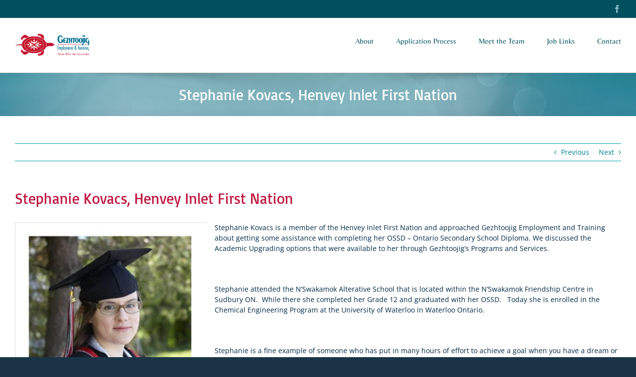

--- FILE ---
content_type: text/css
request_url: https://gezhtoojig.ca/wp-content/themes/Gezhtoojig-Child-Theme/style.css?ver=6.1.1
body_size: 3093
content:
/*
Theme Name: Gezhtoojig Child Theme
Description: Got questions? Call Design de Plume at 705-222-5740.
Author: Design de Plume
Author URI: http://www.deplume.ca
Template: Avada
Version: 1.0.0
Text Domain:  Avada
*/
input[type=text],input[type=email],input[type=tel], select {
	color:#000 !important;
}
.ups-bx-wrapper .ups-bx-viewport{
	background: rgb(229, 229, 229);
}
.fusion-footer-widget-area .widget a:hover {
    color: #fbed00 !important;
    padding-left: 0px !important;
}

#wrapper .fusion-widget-area .current-menu-item > a, #wrapper .fusion-widget-area .current-menu-item > a:before  {
	color: #fbed00 !important;
}
div#nav_menu-2 {
    padding-top: 1em !important;
}
#menu-footer-menu > li>a:before {
    color: white;
}
#wrapper {
    box-shadow: 0 0 200px #8cb7c2;
}
.single_job_listing .meta .job-type {
    background: #00505e !important;
    padding: 8px;
}
.job_listing-template-default .single-navigation, body.job_listing-template-default .fusion-meta-info {
	display:none !important;
}
ul.job-listing-meta.meta li {
    border: 0 !important;
}

.single_job_listing #wrapper #main .post > h2.fusion-post-title {
    margin-bottom: 20px !important;
}
.single_job_listing .application .application_button,
.page-id-984 .search_submit input, input[type=submit] {
    background: #bf153e !important;
    color: #FFF;
    font-family: "Open Sans";
    cursor: pointer;
}
.single_job_listing .application .application_button,
.page-id-984 .search_submit input:hover, input[type=submit]:hover {
	background:#03a2a6 !important;
}
a.job_application_email  {
    font-weight: bold;
}
input[type=submit] {
	padding:10px 20px; 
	text-transform:uppercase;
}
.page-id-984 .company, .page-id-984 .location, .page-id-984 .meta, .page-id-984 .job-type {
    color: #000 !important;
}
.page-id-984 input {
    min-height: 40px;
    font-family: "Open Sans";
}
div.job_listings {
    border: 1px solid #ececec;
}
table.job-manager-jobs {
    width: 100%;
    text-align: left;
}
body.logged-in .firsttime {
	display:none;
}
table.job-manager-jobs th:nth-child(2), table.job-manager-jobs td:nth-child(2) {
    display: none;
}
.employerlink {
	display:none;
}
body.logged-in .employerlink {
	display:block;
}
#job-manager-job-dashboard table td, #job-manager-job-dashboard table th {
    padding: 10px !important;
    border: 1px solid #CCC;
}

/* New Style for news slider fix */

/* .fusion-flexslider {
	max-height: 250px !important;
}

.fusion-flexslider.flexslider-posts-with-excerpt .slide-excerpt .excerpt-container {
	height: auto !important;
}

.fusion-flexslider.flexslider-posts-with-excerpt .slide-excerpt .excerpt-container h2 {
	font-size: 24px !important;
}

.fusion-flexslider.flexslider-posts-with-excerpt .slide-excerpt {
	width: 90% !important;
}

.fusion-flexslider .slides {
	width: 100% !important;
} */

@media (max-width:768px) {
	section#text-2 img {
		float: none;
	}
}
@media (max-width:520px) {
	.page-id-984 .job_listings ul.meta {
		display: none !important;
	}
}
@media (max-width:768px) {
	.single_job_listing .printpage {
		display: none !important;
	}
}


